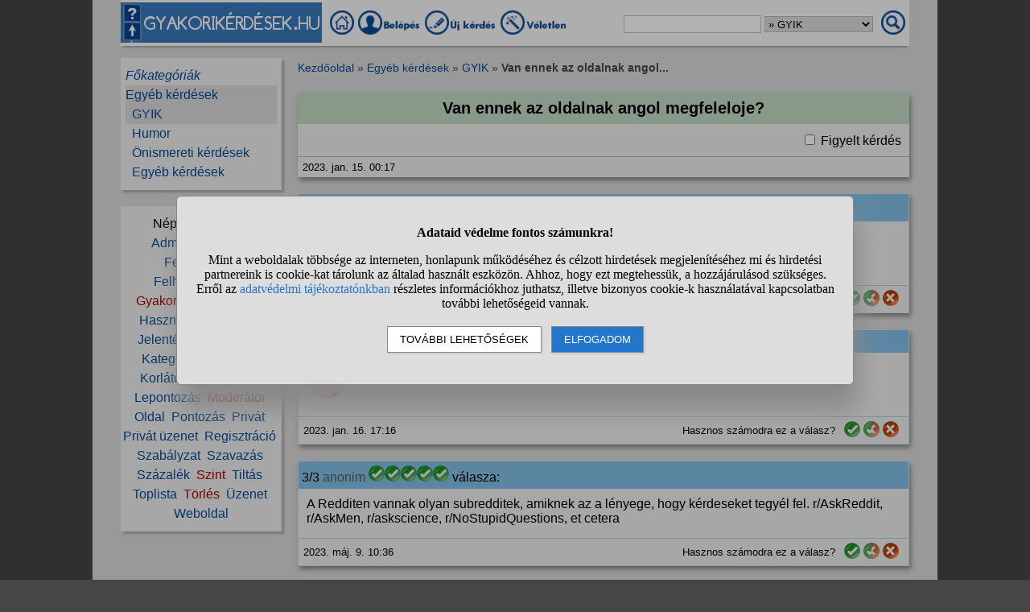

--- FILE ---
content_type: text/html; charset=UTF-8
request_url: https://www.gyakorikerdesek.hu/egyeb-kerdesek__gyik__12091487-van-ennek-az-oldalnak-angol-megfeleloje
body_size: 8699
content:
<!DOCTYPE html>
<html lang="hu">
<head>
<meta name="viewport" content="width=device-width, initial-scale=1">
<meta charset="utf-8">
<title>Van ennek az oldalnak angol megfeleloje?</title>
<meta name="description" content="Van ennek az oldalnak angol megfeleloje? - Válaszok a kérdésre">
<meta name="keywords" content="">
<meta property="og:title" content="Van ennek az oldalnak angol megfeleloje?">
<meta property="og:description" content="Van ennek az oldalnak angol megfeleloje? - Válaszok a kérdésre">
<meta property="og:type" content="website">
<meta property="og:image" content="//static.gyakorikerdesek.hu/kategoria/egyeb-kerdesek-gyik.jpg">
<link rel="shortcut icon" href="//static.gyakorikerdesek.hu/favicon.ico">
<link rel="apple-touch-icon" sizes="144x144" href="//static.gyakorikerdesek.hu/apple-touch-icon-144x144.png">
<meta name="msapplication-TileColor" content="#FFFFFF">
<meta name="msapplication-TileImage" content="//static.gyakorikerdesek.hu/mstile-144x144.png">
<style>
BODY{ font-size: 100%; margin: 0; padding: 0; text-align: center; width: 100%; font-family: sans-serif;} #main{ margin: 0 auto; text-align: left; border: 0; width: 980px;} .flex{ display: flex; flex-wrap: wrap;} .menu1{ margin-bottom: 15px; padding-top: 3px;} .menu1 A{ display: inline-block; height: 35px;} .menu1 INPUT, .menu1 SELECT{ height: 20px; padding: 0;} .menu2{ width: 200px; line-height: 24px; margin-bottom: 20px; padding: 10px 0 10px 0;} .menu{ padding: 0 6px 0 6px;} .menu A{ text-decoration: none;} .menu A:hover{ text-decoration: underline;} #main1{ width: 200px; margin-right: 20px;} #main2{ width: 760px; padding-top: 5px;} A{ cursor: pointer; text-decoration: none;} A:hover{ text-decoration: underline;} #siteinfo{ width: 100%; text-align: center; font-size: 90%; margin-top: 50px; padding-top: 5px;} .betoltesikon{ background-image: url("//static.gyakorikerdesek.hu/p/betoltes.gif"); width: 37px; height: 37px; display: block; margin: 10px auto 10px auto;} BUTTON{ padding: 5px 10px 5px 10px;} BUTTON:hover{ cursor: pointer;} H1{ font-size: 125%; text-align: center;} H2{ font-size: 115%; text-align: center;} H3{ font-size: 105%;} .morzsamenu{ font-size: 85%; padding: 0 4px 5px 0;} .hiba{ font-size: 110%; font-weight: bold; text-align: center; padding: 5px; margin: 10px auto 10px auto;} .ok{ font-weight: bold; width: 90%; padding: 15px; margin: 10px auto 10px auto; text-align: center;} UL{ text-align: left;} #main{ background-color: #dcdcdc;} BODY{ background-color: #dcdcdc;} @media only screen and (min-width: 1081px){ HTML{ background-color: #464646;} BODY{ background-color: #464646; margin: 0 auto;} #main{ padding: 0 35px;}} .menu1{ background-color: #fafafa; box-shadow: 0 4px 2px -2px darkgray;} .menu1 A:hover{ background-color: #f7f7f7; box-shadow: 1px 1px 1px #cccccc;} .menu1 INPUT, .menu1 SELECT{ border: solid #bfbfbf 1px;} .menu2{ background-color: #efefef; box-shadow: 3px 3px 3px #aaaaaa;} A{ color: #084a94;} #siteinfo{ border-top: solid #aaaaaa 1px;} BUTTON{ border: solid #888888 1px; background-color: #cad8e8; box-shadow: 2px 2px 2px #cdcdcd;} BUTTON:hover{ border: solid black 1px; background-color: #cdcdcd;} .morzsamenu{ color: #464646;} .morzsamenu A{ color: #084a94;} .hiba{ color: #880000;} .hiba A{ color: #440000;} .ok{ border: solid #8888dd 1px; box-shadow: 2px 4px 4px #464646;} .menu_kivalasztott{ background-color: #dcdcdc} .kiemelt{ color: #aa0000;} .kerdes{ background-color: #efefef; box-shadow: 2px 4px 6px #888888; margin: 0 0 20px 0; flex: 1; word-break: break-word;} .kerdes_fejlec{ width: 100%; padding: 8px 0 8px 0; margin: 0 0 10px 0; background-color: #c4dcc5;} .kerdes_fejlec H1{ margin: 0 5px 0 5px;} .kerdes_statusz{ width: 100%; font-size: 80%; border-top: solid #a1c0a4 1px; padding: 5px 0 5px 0; margin: 5px 0 0 0; align-items: center;} .kerdes_statusz DIV:not(.privi){ margin: 0 6px 0 6px;} .kerdes_kerdes{ padding: 0 10px 0 10px; word-break: break-word;} .privi{ background-image: url("//static.gyakorikerdesek.hu/p/privi.png"); width: 19px; height: 14px;} .modinak{ display: inline-block; background-image: url("//static.gyakorikerdesek.hu/p/modinak.png"); width: 20px; height: 20px;} .kiemeles{ color: #aa0000; cursor: pointer;} .hasznos{ display: inline-block; background-image: url("//static.gyakorikerdesek.hu/p/hasznos.png"); width: 20px; height: 20px;} .nemhasznos{ display: inline-block; background-image: url("//static.gyakorikerdesek.hu/p/nemhasznos.png"); width: 20px; height: 20px;} .felighasznos{ display: inline-block; background-image: url("//static.gyakorikerdesek.hu/p/felighasznos.png"); width: 20px; height: 20px;} .valasz{ background-color: #efefef; box-shadow: 2px 4px 6px #888888; border: solid #dfdfdf 1px; margin: 0 0 20px 0; flex: 1;} .valasz_fejlec{ width: 100%; padding: 5px 0 5px 0; margin: 0 0 10px 0; background-color: #83c0e8;} .valasz_statusz{ font-size: 80%; width: 100%; border-top: solid #b5cedf 1px; padding: 5px 0 5px 0; margin: 5px 0 0 0; align-items: center;} .valasz_statusz DIV:not(.privi){ margin: 0 6px 0 6px;} .valasz_valasz{ padding: 0 10px 10px 10px; word-break: break-word;} .anonim{ color: #585858;} .ertekossz{ display: none; width: 100%; height: 45px; padding-bottom: 10px; white-space: nowrap; overflow-y: hidden; overflow-x: auto;} .ertek{ width: 50px; height: 50px; font-weight: bold;} .gomb{ display: inline-block; background-color: #ffffff; color: #000000; border: solid #333333 1px; border-right: solid #222222 2px; border-bottom: solid #222222 2px; padding: 4px; font-weight: bold; cursor: pointer; margin: 2px 0 2px 0;} .editor{ line-height: 25px; background-color: #ecf7fe; box-shadow: 1px 3px 3px #aaaaaa; padding: 5px; margin: 10px auto 20px auto;} .editor DIV{ margin: 0 0 5px 0; vertical-align: middle;} .editor TEXTAREA{ display: block; width: 90%; height: 120px; font-size: 120%;darkblue;} .kerdes_kapcsolodo{ background-image: url("//static.gyakorikerdesek.hu/p/kerdes_kapcsolodo.png"); background-size: auto; width: 20px; height: 20px; min-width: 20px; max-width: 20px; margin: 1px 8px 1px 4px; padding: 0;} .kerdeslista{ background-color: white; text-align: left; border: solid #dddddd 1px; border-right: solid #aaaaaa 2px; border-bottom: solid #aaaaaa 2px; margin: 3px 0 3px 0; padding: 3px 0 3px 0; align-items: center; min-height: 40px;} .kerdeslista_szoveg{ word-break: break-word; max-width: 630px;} .kerdeslista_valasz{ margin: 0 5px 0 auto; border-radius: 50%; background-color: #dcdcdc; width: 25px; height: 25px; line-height: 25px; min-width: 25px; max-width: 25px; text-align: center; font-size: 11px;} .sor{ background-color: #efefef;} .kerdes_alatt{ font-size: 95%; color: #808080;} .tovabbi{ text-align: right; font-style: italic;} #stialert{ position: fixed; height: 100vh; margin: 0; padding: 0; background-color: rgba(0,0,0,0.3); font-size: 16px;}
#stialert A{ color: #27c;}
#stialert BUTTON{ display: inline-block; width: auto; padding: 8px 15px; margin: 3px 0; text-transform: uppercase; background-color: #fff; color: #000;}
#stialert #stidiv{ position: relative; width: 800px; max-width: 78%; max-height: 80%; padding: 20px; background-color: #ddd; border: solid #888888 1px; border-radius: 6px; box-shadow: 5px 30px 30px #888888; text-align: center; overflow-x: hidden; overflow-y: auto;}
#stialert SPAN{ white-space: nowrap;}
#stialert .sti_valasztas{ display: flex; justify-content: space-between; margin: 10px 0;}
</style>
<script>
function e(s){ return(document.getElementById(s));}
function cookienemok(){ if(confirm("Ehhez a művelethez szükség van a cookie-k használatára. Engedélyezed ezt a weboldal számára?")){ ccookie("cookieok",new Date().getTime(),0,94608000); return false;} else return true;}
function gcookie(s){ var re=new RegExp(s+"=([^;]+)"); var value=re.exec(document.cookie); return(value!=null ? unescape(value[1]):null);}
function ccookie(nev,ertek,uzenet,exp){
 uzenet=(typeof uzenet!=="undefined" ? uzenet:1); exp=(typeof exp!=="undefined" ? exp:(ertek=="" ? -1:0));
 if(nev!="cookieok" && !gcookie("cookieok")){ if(uzenet==0 || cookienemok()) return(0);}
 if(exp!=0){ var t=new Date().getTime()+(exp*1000),d=new Date(); d.setTime(t);}
 document.cookie=encodeURIComponent(nev)+"="+encodeURIComponent(ertek)+"; path=/; "+(exp!="" ? "expires="+d.toGMTString()+"; ":"")+"domain=gyakorikerdesek.hu"; return(1);
}
function displayset(s,n){ if(e(s)!==null) e(s).style.display=(n==2 ? "flex": (n==1 ? "block":"none"));}
var betoltesalatt=0;
function betoltes(res,mode){
 if(mode==0){ betoltesalatt=1; displayset(res,0); e(res).innerHTML="<span class=\"betoltesikon\"></span>"; setTimeout(function(){ betoltes(res,1);},300);}
 else if(mode==1 && betoltesalatt==1) displayset(res,1);
}
function classdel(c){ var x=document.getElementsByClassName(c); for(var i=0;i<x.length;i++) x[i].innerHTML="";}
function ugras(el){
 el=e(el); etop=el.offsetTop; wtop=window.scrollY; wbottom=wtop+window.innerHeight;
 if(etop>=wbottom || etop<=wtop) window.scrollTo(0,Math.max(etop-50,0));
}
voltres=[];
function getscript(js,res){
 if(res!=""){
  if(this.className!=e(res).className){ if(e(res).innerHTML!="" && voltres[res]==js){ e(res).innerHTML=""; return;} classdel(e(res).className);}
  if(res!="res"){ displayset(res,1); ugras(res); betoltes(res,0);}
 }
 voltres[res]=js;
 var jss=document.createElement("script"); jss.type="text/javascript"; jss.src=js; jss.async=true;
 document.getElementsByTagName("head")[0].appendChild(jss);
}
var betoltesalatt=0;
function betoltes(res,mode){
 if(mode==0){ betoltesalatt=1; displayset(res,0); e(res).innerHTML="<span class=\"betoltesikon\"></span>"; setTimeout(function(){ betoltes(res,1);},300);}
 else if(mode==1 && betoltesalatt==1) displayset(res,1);
}
function postform(form,js){
 e(form+"_sbmt").disabled=true;
 res=form+"_res"; betoltes(res,0);
 var xhr=new XMLHttpRequest();
 xhr.open("POST","/jquery/"+js,true);
 xhr.onload=function(){ var v=this.responseText; if(v!="") eval(v); else displayset(res,0); if(e(form+"_sbmt")) e(form+"_sbmt").disabled=false;};
 xhr.send(new FormData(e(form)));
 return false;
}
function sti_allitas(n,ertek){ document.getElementById(n).innerHTML=document.getElementById(n).innerHTML.replace((ertek=="BE" ? "BE":"KI"),(ertek=="BE" ? "KI":"BE"));}
function sti_meret(){ dd=document.getElementById("stidiv"); dd.style.left=((o.offsetWidth-dd.offsetWidth)/2)+"px"; dd.style.top=((o.offsetHeight-dd.offsetHeight)/2)+"px";}
function stialert(){
 d=document;
 if(document.getElementById("stialert")) return(null);
 o=d.getElementsByTagName("html")[0].appendChild(d.createElement("div")); o.id="stialert";
 d.body.style.position="absolute"; o.style.width=d.body.offsetWidth+"px";
 o.innerHTML="<div id=\"stidiv\"><p><b>Adataid védelme fontos számunkra!</b></p><p>Mint a weboldalak többsége az interneten, honlapunk működéséhez és célzott hirdetések megjelenítéséhez mi és hirdetési partnereink is cookie-kat tárolunk az általad használt eszközön. Ahhoz, hogy ezt megtehessük, a hozzájárulásod szükséges. Erről az <a href=\"/adatvedelem\">adatvédelmi tájékoztatónkban</a> részletes információkhoz juthatsz, illetve bizonyos cookie-k használatával kapcsolatban további lehetőségeid vannak.</p><p><button onclick='sti_lehetosegek();'>További lehetőségek</button> &nbsp; <button onclick='sti_mentes();' style=\"background-color: #27c; color: #fff;\">Elfogadom</button></p></div>";
 sti_meret();
}
function sti_kiir(n){
 if(n=="") be=1; else if(sti_ertek!=-1 && sti_ertek!=null) be=2; else be=0;
 return("<span"+(be!=1 ? " style=\"cursor: pointer; color: #27c;\" onclick='sti_allitas(\""+n+"\",this.innerHTML);'":"")+">"+(be>0 ? "BE":"KI")+"</span>");
}
function sti_valasztas(t,r,n){
 return("<div class=\"sti_valasztas\"><div style=\"text-align: left;\"><b>"+t+":</b>"+(n=="" ? " (nem kikapcsolható)":"")+"<br><small>"+r+"</small></div><div id='"+n+"'>"+sti_kiir(n)+"</div></div>");
}
function sti_lehetosegek(){
 document.getElementById("stidiv").innerHTML="<p>A weboldalunk és hirdetési partnereink által használt cookie-kat két részre bontottuk. A működéshez feltétlen szükségesek kikapcsolására nincs lehetőséged. A személyre szabottabb hirdetésekkel számodra érdekesebb reklámok jelenhetnek meg. Amennyiben ezt nem szeretnéd, elutasíthatod. További információkat az <a href=\"/adatvedelem\">adatvédelmi tájékoztatónkban</a> olvashatsz.</b></p>"+sti_valasztas("Az oldal működéséhez szükséges cookie-k","Szükségesek a belépés/regisztráció esetén történő azonosításhoz","")+sti_valasztas("Személyre szabott hirdetések megjelenítéséhez szükséges cookie-k","A célzott hirdetések korábban gyűjtött adatokon alapulnak, illetve adatokat gyűjthetnek a hirdetés célzásához<br>Ezek a hirdetések további cookie-kat használhatnak a gyakoriságkorlátozáshoz, összesített jelentésekhez és visszaélések elleni intézkedések céljából","stiok")+(sti_ertek!=null ? "<div class=\"sti_valasztas\"><div style=\"text-align: left;\"><a onclick='sti_visszavonas();' style=\"cursor: pointer;\">Korábbi hozzájárulás visszavonása</a><br><small>Ha visszavonod a korábbi nyilatkozatod, ezt úgy tekintjük, hogy a weboldalunk működéséhez szükséges cookie-k használatát sem engedélyezed. Enélkül viszont a honlapunk tartalmát sem fogod elérni.</small></div></div>":"")+"<p><button onclick='sti_mentes();'>Beállítások mentése</button></p>";
 sti_meret();
}
function sti_mentes(){
 c=document.getElementById("stiok");
 t=new Date().getTime(); d=new Date(); d.setTime(t+31536000000); if(c && c.innerHTML.indexOf(">KI<")!==-1) t=-1;
 document.cookie=encodeURIComponent("cookieok")+"="+encodeURIComponent(t)+"; path=/; expires="+d.toGMTString()+"; domain="+window.location.hostname.replace("www.","");
 if(sti_ertek!=null && (sti_ertek==t || (sti_ertek>-1 && t>-1))){ document.getElementsByTagName("html")[0].removeChild(document.getElementById("stialert")); sti_ertek=t;} else window.location.reload(false);
}
function sti_visszavonas(){
 t=new Date().getTime(); d=new Date(); d.setTime(t-1);
 document.cookie=encodeURIComponent("cookieok")+"="+encodeURIComponent(t)+"; path=/; expires="+d.toGMTString()+"; domain="+window.location.hostname.replace("www.","");
 document.getElementById("stidiv").innerHTML="<p><b>Visszavontad a cookie-k használatát lehetővé tevő hozzájárulásodat.</b></p><p>A weboldalunk használatához feltétlenül szükséges cookie-k nélkül a honlapunk tartalmát nem éred el. Ha a későbbiekben meggondolnád magad, a honlap újbóli meglátogatásakor újra dönthetsz a cookie-król.</p>";
}
var re=new RegExp("cookieok=([^;]+)"); var sti_ertek=re.exec(document.cookie); sti_ertek=(sti_ertek!=null ? unescape(sti_ertek[1]):null);

</script>



</head>
<body>

<div id="main">
<div class="flex menu1" style="align-items: center; flex-wrap: nowrap;">
<div><img src="//static.gyakorikerdesek.hu/p/fejlec_desktop.png" alt="fejléc" style="width: 250px; height: 50px; margin-right: 10px; cursor: pointer;" onclick='location.href="/";'></div>
<div>
<a href="/" title="Gyakorikérdések kezdőoldal"><img src="//static.gyakorikerdesek.hu/p/desktopmenu_kezdooldal.png" alt="Gyakori kérdések" style="width: 30px; height: 30px;"></a>
 <a href="/belepes"><img src='//static.gyakorikerdesek.hu/p/desktopmenu_sajat.png' alt='Belépés' title="Belépés - Regisztráció"></a> <a href="/belepes"><img src="//static.gyakorikerdesek.hu/p/desktopmenu_uj.png" alt="Új kérdés" title="Új kérdés"></a> <a href="/egy_veletlen_kerdes" title="Egy véletlen kérdés"><img src="//static.gyakorikerdesek.hu/p/desktopmenu_veletlen.png" alt="Véletlen kérdés" style="width: 84px; height: 30px;"></a>
</div>
<form id="keresesform" action="/kereses.php" method="get" onsubmit='if(e("keres").value.trim()!="") window.open("/kereses.php?keres="+e("keres").value.trim()+(e("kategoria") && e("kategoria").value!="0" ? "&kategoria="+e("kategoria").value:""),"_self"); return false;' style="margin-left: auto;">
<div class="flex" style="align-items: center;">
<div><input type="text" id="keres" name="keres" value='' size="20" maxlength="50" title="Keresett szó"> <select id="kategoria" name="kategoria" title="Válassz kategóriát!"><option value="0">Mindenben keresés</option><option value="126">Egyéb kérdések</option><option value="127" selected>&raquo; GYIK</option></select></div>
<div style="margin: 0 5px 0 10px;"><img src="//static.gyakorikerdesek.hu/p/mobilmenu_kereses.png" alt="Keresés" onclick='e("keresesform").onsubmit();' style="cursor: pointer; width: 30px; height: 30px;"></div>
</div></form>
</div>
<div class="flex" style="flex-wrap: nowrap;">
<div id="main1">

<div class="menu2"><div id="alkategoria" class="menu"><div><i><a href="#" onclick='e("alkategoria").style.display="none"; e("fokategoriak").style.display="block"; return false;' style="cursor: pointer;">Főkategóriák</a></i></div><div class="menu_kivalasztott"><a href='/egyeb-kerdesek'>Egyéb kérdések</a></div><div class="menu_kivalasztott">&nbsp;&nbsp;<a href='/egyeb-kerdesek__gyik'>GYIK</a></div><div>&nbsp;&nbsp;<a href='/egyeb-kerdesek__humor'>Humor</a></div><div>&nbsp;&nbsp;<a href='/egyeb-kerdesek__onismereti-kerdesek'>Önismereti kérdések</a></div><div>&nbsp;&nbsp;<a href='/egyeb-kerdesek__egyeb-kerdesek'>Egyéb kérdések</a></div></div><div id="fokategoriak" class="menu" style="display: none;"><div><i><a href='/'>Kezdőoldal</a></i></div><div><a href='/allatok'>Állatok</a></div><div><a href='/csaladi-kapcsolatok'>Családi kapcsolatok</a></div><div><a href='/egeszseg'>Egészség</a></div><div><a href='/elektronikus-eszkozok'>Elektronikus eszközök</a></div><div><a href='/emberek'>Emberek</a></div><div><a href='/etelek-italok'>Ételek, italok</a></div><div><a href='/ezoteria'>Ezotéria</a></div><div><a href='/felnott-parkapcsolatok'>Felnőtt párkapcsolatok</a></div><div><a href='/fogyokurak'>Fogyókúrák</a></div><div><a href='/gyerekvallalas-neveles'>Gyerekvállalás, nevelés</a></div><div><a href='/ismerkedes'>Ismerkedés</a></div><div><a href='/kozlekedes'>Közlekedés</a></div><div><a href='/kozoktatas-tanfolyamok'>Közoktatás, tanfolyamok</a></div><div><a href='/kultura-es-kozosseg'>Kultúra és közösség</a></div><div><a href='/otthon'>Otthon</a></div><div><a href='/politika'>Politika</a></div><div><a href='/sport-mozgas'>Sport, mozgás</a></div><div><a href='/szamitastechnika'>Számítástechnika</a></div><div><a href='/szepseg-es-divat'>Szépség és divat</a></div><div><a href='/szexualitas'>Szexualitás</a></div><div><a href='/szorakozas'>Szórakozás</a></div><div><a href='/tini-parkapcsolatok'>Tini párkapcsolatok</a></div><div><a href='/tudomanyok'>Tudományok</a></div><div><a href='/utazas'>Utazás</a></div><div><a href='/unnepek'>Ünnepek</a></div><div><a href='/uzlet-es-penzugyek'>Üzlet és pénzügyek</a></div><div><a href='/egyeb-kerdesek'>Egyéb kérdések</a></div></div></div><div class="menu2" style="text-align: center;">Népszerű témák:<br><a href='/kereses.php?keres=admin&kategoria=127' title="Admin kérdések">Admin</a>&nbsp; <a href='/kereses.php?keres=%C3%A9rt%C3%A9kel%C3%A9s&kategoria=127' title="Értékelés kérdések">Értékelés</a>&nbsp; <a href='/kereses.php?keres=felhaszn%C3%A1l%C3%B3&kategoria=127' title="Felhasználó kérdések">Felhasználó</a>&nbsp; <a href='/kereses.php?keres=felhaszn%C3%A1l%C3%B3n%C3%A9v&kategoria=127' title="Felhasználónév kérdések">Felhasználónév</a>&nbsp; <a href='/kereses.php?keres=GyakoriK%C3%A9rd%C3%A9sek&kategoria=127' class='kiemelt' title="GyakoriKérdések kérdések">GyakoriKérdések</a>&nbsp; <a href='/kereses.php?keres=Gyk&kategoria=127' class='kiemelt' title="Gyk kérdések">Gyk</a>&nbsp; <a href='/kereses.php?keres=hasznoss%C3%A1g&kategoria=127' title="Hasznosság kérdések">Hasznosság</a>&nbsp; <a href='/kereses.php?keres=internet&kategoria=127' title="Internet kérdések">Internet</a>&nbsp; <a href='/kereses.php?keres=jelent%C3%A9s&kategoria=127' title="Jelentés kérdések">Jelentés</a>&nbsp; <a href='/kereses.php?keres=jogosults%C3%A1g&kategoria=127' title="Jogosultság kérdések">Jogosultság</a>&nbsp; <a href='/kereses.php?keres=kateg%C3%B3ria&kategoria=127' title="Kategória kérdések">Kategória</a>&nbsp; <a href='/kereses.php?keres=komment&kategoria=127' title="Komment kérdések">Komment</a>&nbsp; <a href='/kereses.php?keres=korl%C3%A1toz%C3%A1s&kategoria=127' title="Korlátozás kérdések">Korlátozás</a>&nbsp; <a href='/kereses.php?keres=kulcssz%C3%B3&kategoria=127' title="Kulcsszó kérdések">Kulcsszó</a>&nbsp; <a href='/kereses.php?keres=lepontoz%C3%A1s&kategoria=127' title="Lepontozás kérdések">Lepontozás</a>&nbsp; <a href='/kereses.php?keres=moder%C3%A1tor&kategoria=127' class='kiemelt' title="Moderátor kérdések">Moderátor</a>&nbsp; <a href='/kereses.php?keres=oldal&kategoria=127' title="Oldal kérdések">Oldal</a>&nbsp; <a href='/kereses.php?keres=pontoz%C3%A1s&kategoria=127' title="Pontozás kérdések">Pontozás</a>&nbsp; <a href='/kereses.php?keres=priv%C3%A1t&kategoria=127' title="Privát kérdések">Privát</a>&nbsp; <a href='/kereses.php?keres=priv%C3%A1t+%C3%BCzenet&kategoria=127' title="Privát üzenet kérdések">Privát&nbsp;üzenet</a>&nbsp; <a href='/kereses.php?keres=regisztr%C3%A1ci%C3%B3&kategoria=127' title="Regisztráció kérdések">Regisztráció</a>&nbsp; <a href='/kereses.php?keres=szab%C3%A1lyzat&kategoria=127' title="Szabályzat kérdések">Szabályzat</a>&nbsp; <a href='/kereses.php?keres=szavaz%C3%A1s&kategoria=127' title="Szavazás kérdések">Szavazás</a>&nbsp; <a href='/kereses.php?keres=sz%C3%A1zal%C3%A9k&kategoria=127' title="Százalék kérdések">Százalék</a>&nbsp; <a href='/kereses.php?keres=szint&kategoria=127' class='kiemelt' title="Szint kérdések">Szint</a>&nbsp; <a href='/kereses.php?keres=tilt%C3%A1s&kategoria=127' title="Tiltás kérdések">Tiltás</a>&nbsp; <a href='/kereses.php?keres=toplista&kategoria=127' title="Toplista kérdések">Toplista</a>&nbsp; <a href='/kereses.php?keres=t%C3%B6rl%C3%A9s&kategoria=127' class='kiemelt' title="Törlés kérdések">Törlés</a>&nbsp; <a href='/kereses.php?keres=%C3%BCzenet&kategoria=127' title="Üzenet kérdések">Üzenet</a>&nbsp; <a href='/kereses.php?keres=weboldal&kategoria=127' title="Weboldal kérdések">Weboldal</a></div></div><div id="main2"><div class="morzsamenu"><a href='/' title="Gyakorikerdesek">Kezdőoldal</a> &raquo; <a href='/egyeb-kerdesek'>Egyéb kérdések</a> &raquo; <a href='/egyeb-kerdesek__gyik'>GYIK</a> &raquo; <b>Van ennek az oldalnak angol...</b></div>
<br><div class="kerdes"><div class="kerdes_fejlec"><h1>Van ennek az oldalnak angol megfeleloje?</h1>
</div><div class="kerdeslista_ikon"></div><div class="kerdes_kerdes"><div style="width: 100%; margin-bottom: 10px; text-align: right;"><input type="checkbox" id="chkb" onclick='location.href="/belepes"; return false;' class="check"> Figyelt kérdés</div></div><div class="flex kerdes_statusz"><div title="A kérdés kiírásának időpontja">2023. jan. 15. 00:17</div></div></div><div id="valasz-75509767" class="valasz"><div class="valasz_fejlec">&nbsp;1/3 <span class="anonim">anonim</span> <span class="vsz"><img src="//static.gyakorikerdesek.hu/p/vsz2.png" alt="*"><img src="//static.gyakorikerdesek.hu/p/vsz2.png" alt="*"><img src="//static.gyakorikerdesek.hu/p/vsz2.png" alt="*"><img src="//static.gyakorikerdesek.hu/p/vsz2.png" alt="*"><img src="//static.gyakorikerdesek.hu/p/vsz1.png" alt="*"></span> válasza:</div><div class="valasz_valasz"><div class="flex" style="flex-wrap: nowrap;"><div id="ertek75509767" style="margin-right: 10px;"><svg viewbox="0 0 100 100" class="ertek"><circle cx="50" cy="50" r="45" fill="#C4DCC5" /><path fill="none" stroke-linecap="round" stroke-width="7" stroke="#1F8D25" stroke-dasharray="251.2,0" d="M50 10 a 40 40 0 0 1 0 80 a 40 40 0 0 1 0 -80" /><text x="50" y="50" text-anchor="middle" dy="7" font-size="20">100%</text></svg></div><div id="valasz75509767" style="min-width: 680px;"> <a title='Ha bejelentkezel, a link kattinthatóvá válik' onclick='alert("A link bejelentkezés után lesz kattintható.");'>[link]</a> </div></div></div><div class="flex valasz_statusz"><div>2023. jan. 15. 00:42</div><div class="flex" style="margin-left: auto; align-items: center; flex-wrap: nowrap;"><div style="margin-right: 5px;">Hasznos számodra ez a válasz?</div><div><a href="#" onclick='location.href="/belepes"; return false; return false;' title="Hasznos" class="hasznos"></a> <a href="#" onclick='location.href="/belepes"; return false; return false;' title="Félig-meddig hasznos" class="felighasznos"></a> <a href="#" onclick='location.href="/belepes"; return false; return false;' title="Nem hasznos" class="nemhasznos"></a></div></div></div></div><div id="valasz-75531948" class="valasz"><div class="valasz_fejlec">&nbsp;2/3 <span class="anonim">anonim</span>  válasza:</div><div class="valasz_valasz"><div class="flex" style="flex-wrap: nowrap;"><div id="ertek75531948" style="margin-right: 10px;"><svg viewbox="0 0 100 100" class="ertek"><circle cx="50" cy="50" r="45" fill="#F3B7B7" /><path fill="none" stroke-linecap="round" stroke-width="7" stroke="#B1420B" stroke-dasharray="105.5,145.7" d="M50 10 a 40 40 0 0 1 0 80 a 40 40 0 0 1 0 -80" /><text x="50" y="50" text-anchor="middle" dy="7" font-size="20">42%</text></svg></div><div id="valasz75531948" style="min-width: 680px;">Nincs.</div></div></div><div class="flex valasz_statusz"><div>2023. jan. 16. 17:16</div><div class="flex" style="margin-left: auto; align-items: center; flex-wrap: nowrap;"><div style="margin-right: 5px;">Hasznos számodra ez a válasz?</div><div><a href="#" onclick='location.href="/belepes"; return false; return false;' title="Hasznos" class="hasznos"></a> <a href="#" onclick='location.href="/belepes"; return false; return false;' title="Félig-meddig hasznos" class="felighasznos"></a> <a href="#" onclick='location.href="/belepes"; return false; return false;' title="Nem hasznos" class="nemhasznos"></a></div></div></div></div><div id="valasz-76903047" class="valasz"><div class="valasz_fejlec">&nbsp;3/3 <span class="anonim">anonim</span> <span class="vsz"><img src="//static.gyakorikerdesek.hu/p/vsz2.png" alt="*"><img src="//static.gyakorikerdesek.hu/p/vsz2.png" alt="*"><img src="//static.gyakorikerdesek.hu/p/vsz2.png" alt="*"><img src="//static.gyakorikerdesek.hu/p/vsz2.png" alt="*"><img src="//static.gyakorikerdesek.hu/p/vsz2.png" alt="*"></span> válasza:</div><div class="valasz_valasz"><div class="flex" style="flex-wrap: nowrap;"><div id="ertek76903047" style="margin-right: 10px; display: none;"></div><div id="valasz76903047" style="min-width: 680px;">A Redditen vannak olyan subredditek, amiknek az a lényege, hogy kérdeseket tegyél fel. r/AskReddit, r/AskMen, r/askscience, r/NoStupidQuestions, et cetera</div></div></div><div class="flex valasz_statusz"><div>2023. máj. 9. 10:36</div><div class="flex" style="margin-left: auto; align-items: center; flex-wrap: nowrap;"><div style="margin-right: 5px;">Hasznos számodra ez a válasz?</div><div><a href="#" onclick='location.href="/belepes"; return false; return false;' title="Hasznos" class="hasznos"></a> <a href="#" onclick='location.href="/belepes"; return false; return false;' title="Félig-meddig hasznos" class="felighasznos"></a> <a href="#" onclick='location.href="/belepes"; return false; return false;' title="Nem hasznos" class="nemhasznos"></a></div></div></div></div><div id="valasz" class="valasz resv" style="padding: 10px; text-align: center;"><textarea style="width: 80%; height: 35px; text-align: center; margin: 0 auto 0 auto; font-weight: bold;" onclick='location.href="/belepes";' onfocus='location.href="/belepes";' >Tudod a választ a kérdésre? Oszd meg másokkal!</textarea></div><h2>Kapcsolódó kérdések:</h2><div class="flex kerdeslista" style="flex-wrap: nowrap;" id="k9906098"><div class="kerdes_kapcsolodo"></div><div class="kerdeslista_szoveg"><a href='/sport-mozgas__vizi-sportok__9906098-sport-fishing-angol-kifejezes-magyar-megfeleloje'>Sport fishing angol kifejezes magyar megfeleloje?</a></div></div><div class="flex kerdeslista sor" style="flex-wrap: nowrap;" id="k9655147"><div class="kerdes_kapcsolodo"></div><div class="kerdeslista_szoveg"><a href='/kozoktatas-tanfolyamok__nyelvtanulas__9655147-ennek-a-mondatnak-az-angol-megfeleloje'>Ennek a mondatnak az angol megfeleloje?</a></div></div><div class="flex kerdeslista" style="flex-wrap: nowrap;" id="k8031451"><div class="kerdes_kapcsolodo"></div><div class="kerdeslista_szoveg"><a href='/politika__kulfoldi-politika__8031451-csehorszag-uj-angol-neve-czechia-van-ennek-magyar-megfeleloje-cseszko'>Csehorszag uj angol neve Czechia. Van ennek magyar megfeleloje? Cseszko?</a></div></div><div class="flex kerdeslista sor" style="flex-wrap: nowrap;" id="k7531260"><div class="kerdes_kapcsolodo"></div><div class="kerdeslista_szoveg"><a href='/kultura-es-kozosseg__nyelvek__7531260-angol-mi-lenne-az-angol-megfeleloje-a-hidegkonyhai-termekek-e-g-szendvicse' title="ANGOL! Mi lenne az angol megfeleloje a &quot;hidegkonyhai termekek&quot; (e. G. szendvicsek, kremek, hidegtalak, etc. ) kifejezesnek? Milyen &quot;industry&quot; az angolul, ami hidegkonyhai termekeket allit elo?">ANGOL! Mi lenne az angol megfeleloje a &quot;hidegkonyhai termekek&quot; (e. G. szendvicsek, kremek, hidegtalak, etc. ) kifejezesnek? Milyen &quot;industry&quot; az angolul, ami...</a></div></div><div class="flex kerdeslista" style="flex-wrap: nowrap;" id="k3939153"><div class="kerdes_kapcsolodo"></div><div class="kerdeslista_szoveg"><a href='/egyeb-kerdesek__onismereti-kerdesek__3939153-a-kornel-nevnek-mi-az-angol-megfeleloje'>A Kornél névnek mi az angol megfelelôje?</a></div></div><div class="flex kerdeslista sor" style="flex-wrap: nowrap;" id="k6661418"><div class="kerdes_kapcsolodo"></div><div class="kerdeslista_szoveg"><a href='/egyeb-kerdesek__egyeb-kerdesek__6661418-letudnatok-irni-ezeknek-a-mondatoknak-az-angol-megfelelojet'>Letudnatok irni ezeknek a mondatoknak az angol megfelelojet?</a></div></div><div class="tovabbi"><a href='/egyeb-kerdesek' title="Egyéb kérdések kérdések">Egyéb kérdések főkategória kérdései &raquo;</a></div><div class="tovabbi"><a href='/egyeb-kerdesek__gyik' title="GYIK kérdések">Egyéb kérdések - GYIK kategória kérdései &raquo;</a></div><br></div></div>
<div id="siteinfo">
<button onclick='if(!gcookie("cookieok") && cookienemok()) return false; ccookie("sotet_mod","1765478224",1209600); location.reload(false);'>Sötét mód bekapcsolása</button><br><br>

Minden jog fenntartva &#169; 2025, www.gyakorikerdesek.hu<br>
<a href="/help">GYIK</a> |
<a href="/felhasznaloi_szabalyzat">Szabályzat</a> |
<a href="/jogi_nyilatkozat">Jogi nyilatkozat</a> |
<a href="/adatvedelem">Adatvédelem</a> | <a href="#" onclick='stialert(); sti_lehetosegek();'>Cookie beállítások</a> |
<a href="//www.webminute.hu/" target="_blank">WebMinute Kft.</a> |
<a href="/facebook" target="_blank">Facebook</a> |
Kapcsolat: <span style="white-space: nowrap;">info(kukac)gyakorikerdesek.hu</span>
<br><br>
<div style="text-align: center;">A weboldalon megjelenő anyagok nem minősülnek szerkesztői tartalomnak, előzetes ellenőrzésen nem esnek át, az üzemeltető véleményét nem tükrözik.<br>Ha kifogással szeretne élni valamely tartalommal kapcsolatban, kérjük jelezze e-mailes elérhetőségünkön!</div>
</div>
</div>
<div id="res"></div>
<script>stialert();</script></body>
</html>
